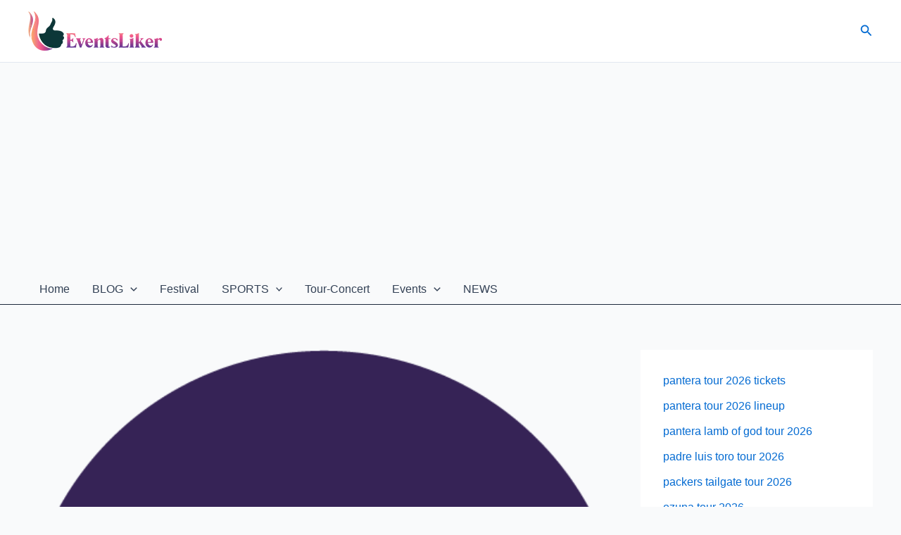

--- FILE ---
content_type: text/html; charset=UTF-8
request_url: https://eventsliker.com/experience-the-magic-of-tampa-bay-black-heritage-festival-2025/
body_size: 17225
content:
<!DOCTYPE html>
<html lang="en-US" prefix="og: https://ogp.me/ns#">
<head><script data-no-optimize="1">var litespeed_docref=sessionStorage.getItem("litespeed_docref");litespeed_docref&&(Object.defineProperty(document,"referrer",{get:function(){return litespeed_docref}}),sessionStorage.removeItem("litespeed_docref"));</script>
<meta charset="UTF-8">
<meta name="viewport" content="width=device-width, initial-scale=1">
	<link rel="profile" href="https://gmpg.org/xfn/11"> 
	
<!-- Search Engine Optimization by Rank Math - https://rankmath.com/ -->
<title>Experience the Magic of Tampa Bay Black Heritage Festival 2025!</title>
<meta name="description" content="Welcome to an event that celebrates the vibrant culture and rich history of the Black community in Tampa Bay - the Tampa Bay Black Heritage Festival 2025."/>
<meta name="robots" content="follow, index, max-snippet:-1, max-video-preview:-1, max-image-preview:large"/>
<link rel="canonical" href="https://eventsliker.com/experience-the-magic-of-tampa-bay-black-heritage-festival-2025/" />
<meta property="og:locale" content="en_US" />
<meta property="og:type" content="article" />
<meta property="og:title" content="Experience the Magic of Tampa Bay Black Heritage Festival 2025!" />
<meta property="og:description" content="Welcome to an event that celebrates the vibrant culture and rich history of the Black community in Tampa Bay - the Tampa Bay Black Heritage Festival 2025." />
<meta property="og:url" content="https://eventsliker.com/experience-the-magic-of-tampa-bay-black-heritage-festival-2025/" />
<meta property="og:site_name" content="Events Liker" />
<meta property="article:publisher" content="https://www.facebook.com/eventsliker/" />
<meta property="article:author" content="https://www.facebook.com/samnayeemfiti" />
<meta property="article:section" content="Festival" />
<meta property="og:image" content="https://eventsliker.com/wp-content/uploads/2024/05/image-108.png" />
<meta property="og:image:secure_url" content="https://eventsliker.com/wp-content/uploads/2024/05/image-108.png" />
<meta property="og:image:width" content="563" />
<meta property="og:image:height" content="563" />
<meta property="og:image:alt" content="Experience the Magic of Tampa Bay Black Heritage Festival 2025!" />
<meta property="og:image:type" content="image/png" />
<meta name="twitter:card" content="summary_large_image" />
<meta name="twitter:title" content="Experience the Magic of Tampa Bay Black Heritage Festival 2025!" />
<meta name="twitter:description" content="Welcome to an event that celebrates the vibrant culture and rich history of the Black community in Tampa Bay - the Tampa Bay Black Heritage Festival 2025." />
<meta name="twitter:image" content="https://eventsliker.com/wp-content/uploads/2024/05/image-108.png" />
<meta name="twitter:label1" content="Written by" />
<meta name="twitter:data1" content="Zulkar Nayeem" />
<meta name="twitter:label2" content="Time to read" />
<meta name="twitter:data2" content="6 minutes" />
<script type="application/ld+json" class="rank-math-schema">{"@context":"https://schema.org","@graph":[{"@type":"BreadcrumbList","@id":"https://eventsliker.com/experience-the-magic-of-tampa-bay-black-heritage-festival-2025/#breadcrumb","itemListElement":[{"@type":"ListItem","position":"1","item":{"@id":"https://eventsliker.com","name":"Home"}},{"@type":"ListItem","position":"2","item":{"@id":"https://eventsliker.com/experience-the-magic-of-tampa-bay-black-heritage-festival-2025/","name":"Experience the Magic of Tampa Bay Black Heritage Festival 2025!"}}]}]}</script>
<!-- /Rank Math WordPress SEO plugin -->

<link rel='dns-prefetch' href='//www.googletagmanager.com' />
<link rel='dns-prefetch' href='//pagead2.googlesyndication.com' />
<link rel="alternate" type="application/rss+xml" title="EventsLiker &raquo; Feed" href="https://eventsliker.com/feed/" />
<link rel="alternate" title="oEmbed (JSON)" type="application/json+oembed" href="https://eventsliker.com/wp-json/oembed/1.0/embed?url=https%3A%2F%2Feventsliker.com%2Fexperience-the-magic-of-tampa-bay-black-heritage-festival-2025%2F" />
<link rel="alternate" title="oEmbed (XML)" type="text/xml+oembed" href="https://eventsliker.com/wp-json/oembed/1.0/embed?url=https%3A%2F%2Feventsliker.com%2Fexperience-the-magic-of-tampa-bay-black-heritage-festival-2025%2F&#038;format=xml" />

<link data-optimized="2" rel="stylesheet" href="https://eventsliker.com/wp-content/litespeed/css/303eec84e9b41a51cdc4a56031677535.css?ver=e1a80" />











<!-- Google tag (gtag.js) snippet added by Site Kit -->
<!-- Google Analytics snippet added by Site Kit -->
<script type="litespeed/javascript" data-src="https://www.googletagmanager.com/gtag/js?id=G-C1FMEEQFK7" id="google_gtagjs-js"></script>
<script id="google_gtagjs-js-after" type="litespeed/javascript">window.dataLayer=window.dataLayer||[];function gtag(){dataLayer.push(arguments)}
gtag("set","linker",{"domains":["eventsliker.com"]});gtag("js",new Date());gtag("set","developer_id.dZTNiMT",!0);gtag("config","G-C1FMEEQFK7")</script>
<link rel="https://api.w.org/" href="https://eventsliker.com/wp-json/" /><link rel="alternate" title="JSON" type="application/json" href="https://eventsliker.com/wp-json/wp/v2/posts/95063" /><link rel="EditURI" type="application/rsd+xml" title="RSD" href="https://eventsliker.com/xmlrpc.php?rsd" />
<meta name="generator" content="WordPress 6.9" />
<link rel='shortlink' href='https://eventsliker.com/?p=95063' />
<meta name="generator" content="Site Kit by Google 1.168.0" /><!-- Histats.com  START  (aync)-->

<noscript><a href="/" target="_blank"><img  src="//sstatic1.histats.com/0.gif?4527633&101" alt="site traffic analytics" border="0"></a></noscript>
<!-- Histats.com  END  -->

<meta name="bm-site-verification" content="0897c763d331fdc8f77892b1d6f2a440c92a4ee5">
<meta name="msvalidate.01" content="ABC32691AD5A7BD7BB2415DBC070E3A1" />
<!-- Google AdSense meta tags added by Site Kit -->
<meta name="google-adsense-platform-account" content="ca-host-pub-2644536267352236">
<meta name="google-adsense-platform-domain" content="sitekit.withgoogle.com">
<!-- End Google AdSense meta tags added by Site Kit -->

<!-- Google AdSense snippet added by Site Kit -->
<script async src="https://pagead2.googlesyndication.com/pagead/js/adsbygoogle.js?client=ca-pub-3100487601979637&amp;host=ca-host-pub-2644536267352236" crossorigin="anonymous"></script>

<!-- End Google AdSense snippet added by Site Kit -->
<link rel="icon" href="https://eventsliker.com/wp-content/uploads/2023/05/cropped-event2-32x32.png" sizes="32x32" />
<link rel="icon" href="https://eventsliker.com/wp-content/uploads/2023/05/cropped-event2-192x192.png" sizes="192x192" />
<link rel="apple-touch-icon" href="https://eventsliker.com/wp-content/uploads/2023/05/cropped-event2-180x180.png" />
<meta name="msapplication-TileImage" content="https://eventsliker.com/wp-content/uploads/2023/05/cropped-event2-270x270.png" />
</head>

<body data-rsssl=1 itemtype='https://schema.org/Blog' itemscope='itemscope' class="wp-singular post-template-default single single-post postid-95063 single-format-standard wp-custom-logo wp-embed-responsive wp-theme-astra ast-desktop ast-separate-container ast-two-container ast-right-sidebar astra-4.11.18 ast-blog-single-style-1 ast-single-post ast-inherit-site-logo-transparent ast-hfb-header ast-normal-title-enabled">

<a
	class="skip-link screen-reader-text"
	href="#content">
		Skip to content</a>

<div
class="hfeed site" id="page">
			<header
		class="site-header header-main-layout-1 ast-primary-menu-enabled ast-hide-custom-menu-mobile ast-builder-menu-toggle-icon ast-mobile-header-inline" id="masthead" itemtype="https://schema.org/WPHeader" itemscope="itemscope" itemid="#masthead"		>
			<div id="ast-desktop-header" data-toggle-type="dropdown">
		<div class="ast-main-header-wrap main-header-bar-wrap ">
		<div class="ast-primary-header-bar ast-primary-header main-header-bar site-header-focus-item" data-section="section-primary-header-builder">
						<div class="site-primary-header-wrap ast-builder-grid-row-container site-header-focus-item ast-container" data-section="section-primary-header-builder">
				<div class="ast-builder-grid-row ast-builder-grid-row-has-sides ast-builder-grid-row-no-center">
											<div class="site-header-primary-section-left site-header-section ast-flex site-header-section-left">
									<div class="ast-builder-layout-element ast-flex site-header-focus-item" data-section="title_tagline">
							<div
				class="site-branding ast-site-identity" itemtype="https://schema.org/Organization" itemscope="itemscope"				>
					<span class="site-logo-img"><a href="https://eventsliker.com/" class="custom-logo-link" rel="home"><img data-lazyloaded="1" src="[data-uri]" width="190" height="56" data-src="https://eventsliker.com/wp-content/uploads/2023/10/eveccnt1.png.webp" class="custom-logo" alt="EventsLiker" decoding="async" /><noscript><img width="190" height="56" src="https://eventsliker.com/wp-content/uploads/2023/10/eveccnt1.png.webp" class="custom-logo" alt="EventsLiker" decoding="async" /></noscript></a></span>				</div>
			<!-- .site-branding -->
					</div>
								</div>
																								<div class="site-header-primary-section-right site-header-section ast-flex ast-grid-right-section">
										<div class="ast-builder-layout-element ast-flex site-header-focus-item ast-header-search" data-section="section-header-search">
					<div class="ast-search-menu-icon slide-search" >
		<form role="search" method="get" class="search-form" action="https://eventsliker.com/">
	<label for="search-field">
		<span class="screen-reader-text">Search for:</span>
		<input type="search" id="search-field" class="search-field"   placeholder="Search..." value="" name="s" tabindex="-1">
					<button class="search-submit ast-search-submit" aria-label="Search Submit">
				<span hidden>Search</span>
				<i><span class="ast-icon icon-search"><svg xmlns="http://www.w3.org/2000/svg" xmlns:xlink="http://www.w3.org/1999/xlink" version="1.1" x="0px" y="0px" viewBox="-893 477 142 142" enable-background="new -888 480 142 142" xml:space="preserve">
						  <path d="M-787.4,568.7h-6.3l-2.4-2.4c7.9-8.7,12.6-20.5,12.6-33.1c0-28.4-22.9-51.3-51.3-51.3  c-28.4,0-51.3,22.9-51.3,51.3c0,28.4,22.9,51.3,51.3,51.3c12.6,0,24.4-4.7,33.1-12.6l2.4,2.4v6.3l39.4,39.4l11.8-11.8L-787.4,568.7  L-787.4,568.7z M-834.7,568.7c-19.7,0-35.5-15.8-35.5-35.5c0-19.7,15.8-35.5,35.5-35.5c19.7,0,35.5,15.8,35.5,35.5  C-799.3,553-815,568.7-834.7,568.7L-834.7,568.7z" />
						  </svg></span></i>
			</button>
			</label>
	</form>
			<div class="ast-search-icon">
				<a class="slide-search astra-search-icon" role="button" tabindex="0" aria-label="Search button" href="#">
					<span class="screen-reader-text">Search</span>
					<span class="ast-icon icon-search"><svg xmlns="http://www.w3.org/2000/svg" xmlns:xlink="http://www.w3.org/1999/xlink" version="1.1" x="0px" y="0px" viewBox="-893 477 142 142" enable-background="new -888 480 142 142" xml:space="preserve">
						  <path d="M-787.4,568.7h-6.3l-2.4-2.4c7.9-8.7,12.6-20.5,12.6-33.1c0-28.4-22.9-51.3-51.3-51.3  c-28.4,0-51.3,22.9-51.3,51.3c0,28.4,22.9,51.3,51.3,51.3c12.6,0,24.4-4.7,33.1-12.6l2.4,2.4v6.3l39.4,39.4l11.8-11.8L-787.4,568.7  L-787.4,568.7z M-834.7,568.7c-19.7,0-35.5-15.8-35.5-35.5c0-19.7,15.8-35.5,35.5-35.5c19.7,0,35.5,15.8,35.5,35.5  C-799.3,553-815,568.7-834.7,568.7L-834.7,568.7z" />
						  </svg></span>				</a>
			</div>
		</div>
				</div>
									</div>
												</div>
					</div>
								</div>
			</div>
		<div class="ast-below-header-wrap  ">
		<div class="ast-below-header-bar ast-below-header  site-header-focus-item" data-section="section-below-header-builder">
						<div class="site-below-header-wrap ast-builder-grid-row-container site-header-focus-item ast-container" data-section="section-below-header-builder">
				<div class="ast-builder-grid-row ast-builder-grid-row-has-sides ast-builder-grid-row-no-center">
											<div class="site-header-below-section-left site-header-section ast-flex site-header-section-left">
									<div class="ast-builder-menu-2 ast-builder-menu ast-flex ast-builder-menu-2-focus-item ast-builder-layout-element site-header-focus-item" data-section="section-hb-menu-2">
			<div class="ast-main-header-bar-alignment"><div class="main-header-bar-navigation"><nav class="site-navigation ast-flex-grow-1 navigation-accessibility site-header-focus-item" id="secondary_menu-site-navigation-desktop" aria-label="Secondary Site Navigation" itemtype="https://schema.org/SiteNavigationElement" itemscope="itemscope"><div class="main-navigation ast-inline-flex"><ul id="ast-hf-menu-2" class="main-header-menu ast-menu-shadow ast-nav-menu ast-flex  submenu-with-border stack-on-mobile"><li id="menu-item-3316" class="menu-item menu-item-type-custom menu-item-object-custom menu-item-home menu-item-3316"><a href="https://eventsliker.com" class="menu-link">Home</a></li>
<li id="menu-item-3599" class="menu-item menu-item-type-taxonomy menu-item-object-category menu-item-has-children menu-item-3599"><a aria-expanded="false" href="https://eventsliker.com/category/blog/" class="menu-link">BLOG<span role="application" class="dropdown-menu-toggle ast-header-navigation-arrow" tabindex="0" aria-expanded="false" aria-label="Menu Toggle" aria-haspopup="true"><span class="ast-icon icon-arrow"><svg class="ast-arrow-svg" xmlns="http://www.w3.org/2000/svg" xmlns:xlink="http://www.w3.org/1999/xlink" version="1.1" x="0px" y="0px" width="26px" height="16.043px" viewBox="57 35.171 26 16.043" enable-background="new 57 35.171 26 16.043" xml:space="preserve">
                <path d="M57.5,38.193l12.5,12.5l12.5-12.5l-2.5-2.5l-10,10l-10-10L57.5,38.193z" />
                </svg></span></span></a><button class="ast-menu-toggle" aria-expanded="false" aria-label="Toggle Menu"><span class="ast-icon icon-arrow"><svg class="ast-arrow-svg" xmlns="http://www.w3.org/2000/svg" xmlns:xlink="http://www.w3.org/1999/xlink" version="1.1" x="0px" y="0px" width="26px" height="16.043px" viewBox="57 35.171 26 16.043" enable-background="new 57 35.171 26 16.043" xml:space="preserve">
                <path d="M57.5,38.193l12.5,12.5l12.5-12.5l-2.5-2.5l-10,10l-10-10L57.5,38.193z" />
                </svg></span></button>
<ul class="sub-menu">
	<li id="menu-item-42955" class="menu-item menu-item-type-taxonomy menu-item-object-category menu-item-42955"><a href="https://eventsliker.com/category/outfits/" class="menu-link"><span class="ast-icon icon-arrow"><svg class="ast-arrow-svg" xmlns="http://www.w3.org/2000/svg" xmlns:xlink="http://www.w3.org/1999/xlink" version="1.1" x="0px" y="0px" width="26px" height="16.043px" viewBox="57 35.171 26 16.043" enable-background="new 57 35.171 26 16.043" xml:space="preserve">
                <path d="M57.5,38.193l12.5,12.5l12.5-12.5l-2.5-2.5l-10,10l-10-10L57.5,38.193z" />
                </svg></span>OUTFITS</a></li>
</ul>
</li>
<li id="menu-item-3307" class="menu-item menu-item-type-taxonomy menu-item-object-category current-post-ancestor current-menu-parent current-post-parent menu-item-3307"><a href="https://eventsliker.com/category/festival/" class="menu-link">Festival</a></li>
<li id="menu-item-3308" class="menu-item menu-item-type-taxonomy menu-item-object-category menu-item-has-children menu-item-3308"><a aria-expanded="false" href="https://eventsliker.com/category/sports/" class="menu-link">SPORTS<span role="application" class="dropdown-menu-toggle ast-header-navigation-arrow" tabindex="0" aria-expanded="false" aria-label="Menu Toggle" aria-haspopup="true"><span class="ast-icon icon-arrow"><svg class="ast-arrow-svg" xmlns="http://www.w3.org/2000/svg" xmlns:xlink="http://www.w3.org/1999/xlink" version="1.1" x="0px" y="0px" width="26px" height="16.043px" viewBox="57 35.171 26 16.043" enable-background="new 57 35.171 26 16.043" xml:space="preserve">
                <path d="M57.5,38.193l12.5,12.5l12.5-12.5l-2.5-2.5l-10,10l-10-10L57.5,38.193z" />
                </svg></span></span></a><button class="ast-menu-toggle" aria-expanded="false" aria-label="Toggle Menu"><span class="ast-icon icon-arrow"><svg class="ast-arrow-svg" xmlns="http://www.w3.org/2000/svg" xmlns:xlink="http://www.w3.org/1999/xlink" version="1.1" x="0px" y="0px" width="26px" height="16.043px" viewBox="57 35.171 26 16.043" enable-background="new 57 35.171 26 16.043" xml:space="preserve">
                <path d="M57.5,38.193l12.5,12.5l12.5-12.5l-2.5-2.5l-10,10l-10-10L57.5,38.193z" />
                </svg></span></button>
<ul class="sub-menu">
	<li id="menu-item-53122" class="menu-item menu-item-type-taxonomy menu-item-object-category menu-item-53122"><a href="https://eventsliker.com/category/high-school-football/" class="menu-link"><span class="ast-icon icon-arrow"><svg class="ast-arrow-svg" xmlns="http://www.w3.org/2000/svg" xmlns:xlink="http://www.w3.org/1999/xlink" version="1.1" x="0px" y="0px" width="26px" height="16.043px" viewBox="57 35.171 26 16.043" enable-background="new 57 35.171 26 16.043" xml:space="preserve">
                <path d="M57.5,38.193l12.5,12.5l12.5-12.5l-2.5-2.5l-10,10l-10-10L57.5,38.193z" />
                </svg></span>High School Football</a></li>
	<li id="menu-item-4369" class="menu-item menu-item-type-taxonomy menu-item-object-category menu-item-4369"><a href="https://eventsliker.com/category/boxing/" class="menu-link"><span class="ast-icon icon-arrow"><svg class="ast-arrow-svg" xmlns="http://www.w3.org/2000/svg" xmlns:xlink="http://www.w3.org/1999/xlink" version="1.1" x="0px" y="0px" width="26px" height="16.043px" viewBox="57 35.171 26 16.043" enable-background="new 57 35.171 26 16.043" xml:space="preserve">
                <path d="M57.5,38.193l12.5,12.5l12.5-12.5l-2.5-2.5l-10,10l-10-10L57.5,38.193z" />
                </svg></span>BOXING</a></li>
	<li id="menu-item-101218" class="menu-item menu-item-type-taxonomy menu-item-object-category menu-item-101218"><a href="https://eventsliker.com/category/football/" class="menu-link"><span class="ast-icon icon-arrow"><svg class="ast-arrow-svg" xmlns="http://www.w3.org/2000/svg" xmlns:xlink="http://www.w3.org/1999/xlink" version="1.1" x="0px" y="0px" width="26px" height="16.043px" viewBox="57 35.171 26 16.043" enable-background="new 57 35.171 26 16.043" xml:space="preserve">
                <path d="M57.5,38.193l12.5,12.5l12.5-12.5l-2.5-2.5l-10,10l-10-10L57.5,38.193z" />
                </svg></span>Football</a></li>
</ul>
</li>
<li id="menu-item-3479" class="menu-item menu-item-type-taxonomy menu-item-object-category menu-item-3479"><a href="https://eventsliker.com/category/tour-concert/" class="menu-link">Tour-Concert</a></li>
<li id="menu-item-3309" class="menu-item menu-item-type-taxonomy menu-item-object-category menu-item-has-children menu-item-3309"><a aria-expanded="false" href="https://eventsliker.com/category/event/" class="menu-link">Events<span role="application" class="dropdown-menu-toggle ast-header-navigation-arrow" tabindex="0" aria-expanded="false" aria-label="Menu Toggle" aria-haspopup="true"><span class="ast-icon icon-arrow"><svg class="ast-arrow-svg" xmlns="http://www.w3.org/2000/svg" xmlns:xlink="http://www.w3.org/1999/xlink" version="1.1" x="0px" y="0px" width="26px" height="16.043px" viewBox="57 35.171 26 16.043" enable-background="new 57 35.171 26 16.043" xml:space="preserve">
                <path d="M57.5,38.193l12.5,12.5l12.5-12.5l-2.5-2.5l-10,10l-10-10L57.5,38.193z" />
                </svg></span></span></a><button class="ast-menu-toggle" aria-expanded="false" aria-label="Toggle Menu"><span class="ast-icon icon-arrow"><svg class="ast-arrow-svg" xmlns="http://www.w3.org/2000/svg" xmlns:xlink="http://www.w3.org/1999/xlink" version="1.1" x="0px" y="0px" width="26px" height="16.043px" viewBox="57 35.171 26 16.043" enable-background="new 57 35.171 26 16.043" xml:space="preserve">
                <path d="M57.5,38.193l12.5,12.5l12.5-12.5l-2.5-2.5l-10,10l-10-10L57.5,38.193z" />
                </svg></span></button>
<ul class="sub-menu">
	<li id="menu-item-3356" class="menu-item menu-item-type-taxonomy menu-item-object-category menu-item-3356"><a href="https://eventsliker.com/category/awards/" class="menu-link"><span class="ast-icon icon-arrow"><svg class="ast-arrow-svg" xmlns="http://www.w3.org/2000/svg" xmlns:xlink="http://www.w3.org/1999/xlink" version="1.1" x="0px" y="0px" width="26px" height="16.043px" viewBox="57 35.171 26 16.043" enable-background="new 57 35.171 26 16.043" xml:space="preserve">
                <path d="M57.5,38.193l12.5,12.5l12.5-12.5l-2.5-2.5l-10,10l-10-10L57.5,38.193z" />
                </svg></span>Awards</a></li>
	<li id="menu-item-43196" class="menu-item menu-item-type-taxonomy menu-item-object-category menu-item-43196"><a href="https://eventsliker.com/category/air-show/" class="menu-link"><span class="ast-icon icon-arrow"><svg class="ast-arrow-svg" xmlns="http://www.w3.org/2000/svg" xmlns:xlink="http://www.w3.org/1999/xlink" version="1.1" x="0px" y="0px" width="26px" height="16.043px" viewBox="57 35.171 26 16.043" enable-background="new 57 35.171 26 16.043" xml:space="preserve">
                <path d="M57.5,38.193l12.5,12.5l12.5-12.5l-2.5-2.5l-10,10l-10-10L57.5,38.193z" />
                </svg></span>Air Show</a></li>
</ul>
</li>
<li id="menu-item-51687" class="menu-item menu-item-type-taxonomy menu-item-object-category menu-item-51687"><a href="https://eventsliker.com/category/news/" class="menu-link">NEWS</a></li>
</ul></div></nav></div></div>		</div>
								</div>
																								<div class="site-header-below-section-right site-header-section ast-flex ast-grid-right-section">
															</div>
												</div>
					</div>
								</div>
			</div>
	</div> <!-- Main Header Bar Wrap -->
<div id="ast-mobile-header" class="ast-mobile-header-wrap " data-type="dropdown">
		<div class="ast-main-header-wrap main-header-bar-wrap" >
		<div class="ast-primary-header-bar ast-primary-header main-header-bar site-primary-header-wrap site-header-focus-item ast-builder-grid-row-layout-default ast-builder-grid-row-tablet-layout-default ast-builder-grid-row-mobile-layout-default" data-section="section-primary-header-builder">
									<div class="ast-builder-grid-row ast-builder-grid-row-has-sides ast-builder-grid-row-no-center">
													<div class="site-header-primary-section-left site-header-section ast-flex site-header-section-left">
										<div class="ast-builder-layout-element ast-flex site-header-focus-item" data-section="title_tagline">
							<div
				class="site-branding ast-site-identity" itemtype="https://schema.org/Organization" itemscope="itemscope"				>
					<span class="site-logo-img"><a href="https://eventsliker.com/" class="custom-logo-link" rel="home"><img data-lazyloaded="1" src="[data-uri]" width="190" height="56" data-src="https://eventsliker.com/wp-content/uploads/2023/10/eveccnt1.png.webp" class="custom-logo" alt="EventsLiker" decoding="async" /><noscript><img width="190" height="56" src="https://eventsliker.com/wp-content/uploads/2023/10/eveccnt1.png.webp" class="custom-logo" alt="EventsLiker" decoding="async" /></noscript></a></span>				</div>
			<!-- .site-branding -->
					</div>
									</div>
																									<div class="site-header-primary-section-right site-header-section ast-flex ast-grid-right-section">
										<div class="ast-builder-layout-element ast-flex site-header-focus-item" data-section="section-header-mobile-trigger">
						<div class="ast-button-wrap">
				<button type="button" class="menu-toggle main-header-menu-toggle ast-mobile-menu-trigger-minimal"   aria-expanded="false" aria-label="Main menu toggle">
					<span class="mobile-menu-toggle-icon">
						<span aria-hidden="true" class="ahfb-svg-iconset ast-inline-flex svg-baseline"><svg class='ast-mobile-svg ast-menu-svg' fill='currentColor' version='1.1' xmlns='http://www.w3.org/2000/svg' width='24' height='24' viewBox='0 0 24 24'><path d='M3 13h18c0.552 0 1-0.448 1-1s-0.448-1-1-1h-18c-0.552 0-1 0.448-1 1s0.448 1 1 1zM3 7h18c0.552 0 1-0.448 1-1s-0.448-1-1-1h-18c-0.552 0-1 0.448-1 1s0.448 1 1 1zM3 19h18c0.552 0 1-0.448 1-1s-0.448-1-1-1h-18c-0.552 0-1 0.448-1 1s0.448 1 1 1z'></path></svg></span><span aria-hidden="true" class="ahfb-svg-iconset ast-inline-flex svg-baseline"><svg class='ast-mobile-svg ast-close-svg' fill='currentColor' version='1.1' xmlns='http://www.w3.org/2000/svg' width='24' height='24' viewBox='0 0 24 24'><path d='M5.293 6.707l5.293 5.293-5.293 5.293c-0.391 0.391-0.391 1.024 0 1.414s1.024 0.391 1.414 0l5.293-5.293 5.293 5.293c0.391 0.391 1.024 0.391 1.414 0s0.391-1.024 0-1.414l-5.293-5.293 5.293-5.293c0.391-0.391 0.391-1.024 0-1.414s-1.024-0.391-1.414 0l-5.293 5.293-5.293-5.293c-0.391-0.391-1.024-0.391-1.414 0s-0.391 1.024 0 1.414z'></path></svg></span>					</span>
									</button>
			</div>
					</div>
									</div>
											</div>
						</div>
	</div>
				<div class="ast-mobile-header-content content-align-flex-start ">
						<div class="ast-builder-menu-mobile ast-builder-menu ast-builder-menu-mobile-focus-item ast-builder-layout-element site-header-focus-item" data-section="section-header-mobile-menu">
			<div class="ast-main-header-bar-alignment"><div class="main-header-bar-navigation"><nav class="site-navigation ast-flex-grow-1 navigation-accessibility site-header-focus-item" id="ast-mobile-site-navigation" aria-label="Site Navigation: ZZ Menu" itemtype="https://schema.org/SiteNavigationElement" itemscope="itemscope"><div class="main-navigation"><ul id="ast-hf-mobile-menu" class="main-header-menu ast-nav-menu ast-flex  submenu-with-border astra-menu-animation-fade  stack-on-mobile"><li class="menu-item menu-item-type-custom menu-item-object-custom menu-item-home menu-item-3316"><a href="https://eventsliker.com" class="menu-link">Home</a></li>
<li class="menu-item menu-item-type-taxonomy menu-item-object-category menu-item-has-children menu-item-3599"><a aria-expanded="false" href="https://eventsliker.com/category/blog/" class="menu-link">BLOG<span role="application" class="dropdown-menu-toggle ast-header-navigation-arrow" tabindex="0" aria-expanded="false" aria-label="Menu Toggle" aria-haspopup="true"><span class="ast-icon icon-arrow"><svg class="ast-arrow-svg" xmlns="http://www.w3.org/2000/svg" xmlns:xlink="http://www.w3.org/1999/xlink" version="1.1" x="0px" y="0px" width="26px" height="16.043px" viewBox="57 35.171 26 16.043" enable-background="new 57 35.171 26 16.043" xml:space="preserve">
                <path d="M57.5,38.193l12.5,12.5l12.5-12.5l-2.5-2.5l-10,10l-10-10L57.5,38.193z" />
                </svg></span></span></a><button class="ast-menu-toggle" aria-expanded="false" aria-label="Toggle Menu"><span class="ast-icon icon-arrow"><svg class="ast-arrow-svg" xmlns="http://www.w3.org/2000/svg" xmlns:xlink="http://www.w3.org/1999/xlink" version="1.1" x="0px" y="0px" width="26px" height="16.043px" viewBox="57 35.171 26 16.043" enable-background="new 57 35.171 26 16.043" xml:space="preserve">
                <path d="M57.5,38.193l12.5,12.5l12.5-12.5l-2.5-2.5l-10,10l-10-10L57.5,38.193z" />
                </svg></span></button>
<ul class="sub-menu">
	<li class="menu-item menu-item-type-taxonomy menu-item-object-category menu-item-42955"><a href="https://eventsliker.com/category/outfits/" class="menu-link"><span class="ast-icon icon-arrow"><svg class="ast-arrow-svg" xmlns="http://www.w3.org/2000/svg" xmlns:xlink="http://www.w3.org/1999/xlink" version="1.1" x="0px" y="0px" width="26px" height="16.043px" viewBox="57 35.171 26 16.043" enable-background="new 57 35.171 26 16.043" xml:space="preserve">
                <path d="M57.5,38.193l12.5,12.5l12.5-12.5l-2.5-2.5l-10,10l-10-10L57.5,38.193z" />
                </svg></span>OUTFITS</a></li>
</ul>
</li>
<li class="menu-item menu-item-type-taxonomy menu-item-object-category current-post-ancestor current-menu-parent current-post-parent menu-item-3307"><a href="https://eventsliker.com/category/festival/" class="menu-link">Festival</a></li>
<li class="menu-item menu-item-type-taxonomy menu-item-object-category menu-item-has-children menu-item-3308"><a aria-expanded="false" href="https://eventsliker.com/category/sports/" class="menu-link">SPORTS<span role="application" class="dropdown-menu-toggle ast-header-navigation-arrow" tabindex="0" aria-expanded="false" aria-label="Menu Toggle" aria-haspopup="true"><span class="ast-icon icon-arrow"><svg class="ast-arrow-svg" xmlns="http://www.w3.org/2000/svg" xmlns:xlink="http://www.w3.org/1999/xlink" version="1.1" x="0px" y="0px" width="26px" height="16.043px" viewBox="57 35.171 26 16.043" enable-background="new 57 35.171 26 16.043" xml:space="preserve">
                <path d="M57.5,38.193l12.5,12.5l12.5-12.5l-2.5-2.5l-10,10l-10-10L57.5,38.193z" />
                </svg></span></span></a><button class="ast-menu-toggle" aria-expanded="false" aria-label="Toggle Menu"><span class="ast-icon icon-arrow"><svg class="ast-arrow-svg" xmlns="http://www.w3.org/2000/svg" xmlns:xlink="http://www.w3.org/1999/xlink" version="1.1" x="0px" y="0px" width="26px" height="16.043px" viewBox="57 35.171 26 16.043" enable-background="new 57 35.171 26 16.043" xml:space="preserve">
                <path d="M57.5,38.193l12.5,12.5l12.5-12.5l-2.5-2.5l-10,10l-10-10L57.5,38.193z" />
                </svg></span></button>
<ul class="sub-menu">
	<li class="menu-item menu-item-type-taxonomy menu-item-object-category menu-item-53122"><a href="https://eventsliker.com/category/high-school-football/" class="menu-link"><span class="ast-icon icon-arrow"><svg class="ast-arrow-svg" xmlns="http://www.w3.org/2000/svg" xmlns:xlink="http://www.w3.org/1999/xlink" version="1.1" x="0px" y="0px" width="26px" height="16.043px" viewBox="57 35.171 26 16.043" enable-background="new 57 35.171 26 16.043" xml:space="preserve">
                <path d="M57.5,38.193l12.5,12.5l12.5-12.5l-2.5-2.5l-10,10l-10-10L57.5,38.193z" />
                </svg></span>High School Football</a></li>
	<li class="menu-item menu-item-type-taxonomy menu-item-object-category menu-item-4369"><a href="https://eventsliker.com/category/boxing/" class="menu-link"><span class="ast-icon icon-arrow"><svg class="ast-arrow-svg" xmlns="http://www.w3.org/2000/svg" xmlns:xlink="http://www.w3.org/1999/xlink" version="1.1" x="0px" y="0px" width="26px" height="16.043px" viewBox="57 35.171 26 16.043" enable-background="new 57 35.171 26 16.043" xml:space="preserve">
                <path d="M57.5,38.193l12.5,12.5l12.5-12.5l-2.5-2.5l-10,10l-10-10L57.5,38.193z" />
                </svg></span>BOXING</a></li>
	<li class="menu-item menu-item-type-taxonomy menu-item-object-category menu-item-101218"><a href="https://eventsliker.com/category/football/" class="menu-link"><span class="ast-icon icon-arrow"><svg class="ast-arrow-svg" xmlns="http://www.w3.org/2000/svg" xmlns:xlink="http://www.w3.org/1999/xlink" version="1.1" x="0px" y="0px" width="26px" height="16.043px" viewBox="57 35.171 26 16.043" enable-background="new 57 35.171 26 16.043" xml:space="preserve">
                <path d="M57.5,38.193l12.5,12.5l12.5-12.5l-2.5-2.5l-10,10l-10-10L57.5,38.193z" />
                </svg></span>Football</a></li>
</ul>
</li>
<li class="menu-item menu-item-type-taxonomy menu-item-object-category menu-item-3479"><a href="https://eventsliker.com/category/tour-concert/" class="menu-link">Tour-Concert</a></li>
<li class="menu-item menu-item-type-taxonomy menu-item-object-category menu-item-has-children menu-item-3309"><a aria-expanded="false" href="https://eventsliker.com/category/event/" class="menu-link">Events<span role="application" class="dropdown-menu-toggle ast-header-navigation-arrow" tabindex="0" aria-expanded="false" aria-label="Menu Toggle" aria-haspopup="true"><span class="ast-icon icon-arrow"><svg class="ast-arrow-svg" xmlns="http://www.w3.org/2000/svg" xmlns:xlink="http://www.w3.org/1999/xlink" version="1.1" x="0px" y="0px" width="26px" height="16.043px" viewBox="57 35.171 26 16.043" enable-background="new 57 35.171 26 16.043" xml:space="preserve">
                <path d="M57.5,38.193l12.5,12.5l12.5-12.5l-2.5-2.5l-10,10l-10-10L57.5,38.193z" />
                </svg></span></span></a><button class="ast-menu-toggle" aria-expanded="false" aria-label="Toggle Menu"><span class="ast-icon icon-arrow"><svg class="ast-arrow-svg" xmlns="http://www.w3.org/2000/svg" xmlns:xlink="http://www.w3.org/1999/xlink" version="1.1" x="0px" y="0px" width="26px" height="16.043px" viewBox="57 35.171 26 16.043" enable-background="new 57 35.171 26 16.043" xml:space="preserve">
                <path d="M57.5,38.193l12.5,12.5l12.5-12.5l-2.5-2.5l-10,10l-10-10L57.5,38.193z" />
                </svg></span></button>
<ul class="sub-menu">
	<li class="menu-item menu-item-type-taxonomy menu-item-object-category menu-item-3356"><a href="https://eventsliker.com/category/awards/" class="menu-link"><span class="ast-icon icon-arrow"><svg class="ast-arrow-svg" xmlns="http://www.w3.org/2000/svg" xmlns:xlink="http://www.w3.org/1999/xlink" version="1.1" x="0px" y="0px" width="26px" height="16.043px" viewBox="57 35.171 26 16.043" enable-background="new 57 35.171 26 16.043" xml:space="preserve">
                <path d="M57.5,38.193l12.5,12.5l12.5-12.5l-2.5-2.5l-10,10l-10-10L57.5,38.193z" />
                </svg></span>Awards</a></li>
	<li class="menu-item menu-item-type-taxonomy menu-item-object-category menu-item-43196"><a href="https://eventsliker.com/category/air-show/" class="menu-link"><span class="ast-icon icon-arrow"><svg class="ast-arrow-svg" xmlns="http://www.w3.org/2000/svg" xmlns:xlink="http://www.w3.org/1999/xlink" version="1.1" x="0px" y="0px" width="26px" height="16.043px" viewBox="57 35.171 26 16.043" enable-background="new 57 35.171 26 16.043" xml:space="preserve">
                <path d="M57.5,38.193l12.5,12.5l12.5-12.5l-2.5-2.5l-10,10l-10-10L57.5,38.193z" />
                </svg></span>Air Show</a></li>
</ul>
</li>
<li class="menu-item menu-item-type-taxonomy menu-item-object-category menu-item-51687"><a href="https://eventsliker.com/category/news/" class="menu-link">NEWS</a></li>
</ul></div></nav></div></div>		</div>
					</div>
			</div>
		</header><!-- #masthead -->
			<div id="content" class="site-content">
		<div class="ast-container">
		

	<div id="primary" class="content-area primary">

		
					<main id="main" class="site-main">
				
<div class="ast-single-post-featured-section post-thumb ast-article-image-container--wide"><img data-lazyloaded="1" src="[data-uri]" width="563" height="563" data-src="https://eventsliker.com/wp-content/uploads/2024/05/image-108.png" class="attachment-medium_large size-medium_large wp-post-image" alt="image 108"><noscript><img width="563" height="563" src="https://eventsliker.com/wp-content/uploads/2024/05/image-108.png" class="attachment-medium_large size-medium_large wp-post-image" alt="image 108"></noscript></div>
<article
class="post-95063 post type-post status-publish format-standard has-post-thumbnail hentry category-festival ast-article-single" id="post-95063" itemtype="https://schema.org/CreativeWork" itemscope="itemscope">

	
	
<div class="ast-post-format- single-layout-1">

	
	
		<header class="entry-header ">

			
			<h1 class="entry-title" itemprop="headline">Experience the Magic of Tampa Bay Black Heritage Festival 2025!</h1>
			
		</header><!-- .entry-header -->

	
	
	<div class="entry-content clear"
	itemprop="text"	>

		
		<section>
<div>
<p>Welcome to an event that celebrates the vibrant culture and rich history of the Black community in Tampa Bay &#8211; the Tampa Bay Black Heritage Festival 2025. This annual festival is a mesmerizing showcase of music, art, food, and traditions that highlight the contributions of Black Americans to the region. As we eagerly anticipate the 2025 edition, get ready to immerse yourself in a whirlwind of exciting performances, enlightening exhibitions, and community engagement. Join us as we come together to honor and commemorate the significant heritage and achievements of Black individuals in Tampa Bay. Prepare to be inspired, educated, and entertained at the Tampa Bay Black Heritage Festival 2025!</p>
</p></div>
</section>
<section>
<h2>Introduction to Tampa Bay Black Heritage Festival 2025</h2>
<div>
<p>The Tampa Bay Black Heritage Festival 2025 is a celebration of African American culture, art, music, and history, taking place in the vibrant city of Tampa Bay. This annual festival showcases the rich heritage and contributions of the Black community, offering a platform for unity, education, and entertainment for attendees of all ages.</p>
</p></div>
<div>
<h3>Highlights of the Festival</h3>
<p>Experience a diverse range of events including live music performances, art exhibitions, cultural workshops, and historical presentations. <b>Immerse yourself in the essence of the Black Heritage Festival through interactive displays and engaging activities for the whole family to enjoy.</b></p>
</p></div>
<div>
<h3>Community Involvement</h3>
<p>Join hands with local organizations, artists, and businesses as they come together to support and celebrate the Black community&#8217;s achievements and resilience. <i>Engage in meaningful conversations, workshops, and networking opportunities that promote unity and empowerment.</i></p>
</p></div>
<figure style='text-align:center;'><img data-lazyloaded="1" src="[data-uri]" style='width: 100%;max-width: 640px; max-height: 360px; display: block;margin: auto; object-fit: fill;' data-src='https://s3.amazonaws.com/geotix-production-uploads/uploads/2ede8af4-b7f8-4609-8b3e-0e6ab8cc2c4a.png' alt='Tampa Bay Black Heritage Festival 2025 event poster'><noscript><img style='width: 100%;max-width: 640px; max-height: 360px; display: block;margin: auto; object-fit: fill;' src='https://s3.amazonaws.com/geotix-production-uploads/uploads/2ede8af4-b7f8-4609-8b3e-0e6ab8cc2c4a.png' alt='Tampa Bay Black Heritage Festival 2025 event poster'></noscript><figcaption>Tampa Bay Black Heritage Festival 2025 event poster. Credit: www.chronicleonline.com</figcaption></figure>
</section>
<section>
<h2>History and Significance of the Festival</h2>
<p>The Tampa Bay Black Heritage Festival, established in 2001, celebrates the rich cultural heritage of the African American community in the Tampa Bay area. The festival aims to educate, empower, and entertain through a series of events that highlight the contributions and achievements of Black Americans.</p>
<div>
<h3>Evolution of the Festival</h3>
<p>The Tampa Bay Black Heritage Festival has evolved over the years to become one of the most anticipated cultural events in the region. From its humble beginnings, the festival has grown in scale and scope, offering a diverse range of activities and programs.</p>
<p>The year 2025 promises to be a milestone for the festival, with new attractions and initiatives planned to engage and inspire attendees.</p>
</p></div>
<div>
<h3>Community Impact</h3>
<p>The festival holds significant importance in fostering unity, pride, and inclusivity within the community. It provides a platform for local artists, musicians, and businesses to showcase their talents and products, contributing to the economic and cultural growth of the region.</p>
<p>The Tampa Bay Black Heritage Festival 2025 aims to continue its tradition of promoting diversity and understanding through art, music, food, and education.</p>
</p></div>
</section>
<section>
<h2>Events and Activities Scheduled for 2025</h2>
<div>
<p>Get ready to immerse yourself in a variety of exciting events and activities at the Tampa Bay Black Heritage Festival 2025. The festival is set to showcase the rich cultural heritage of the African American community in Tampa Bay.</p>
</p></div>
<div>
<h3>Cultural Performances</h3>
<p>Experience soul-stirring performances that celebrate the art, music, and dance traditions of the African American culture. From traditional drumming to contemporary dance showcases, the festival will offer a vibrant display of talent.</p>
<p>Witness <b>dynamic performances</b> by local artists paying tribute to their cultural roots.</p>
</p></div>
<div>
<h3>Educational Workshops</h3>
<p>Engage in enlightening workshops that delve into the history and achievements of African Americans. Learn about significant figures, milestones, and contributions that have shaped the community.</p>
<ul>
<li>Interactive sessions on <i>black history</i></li>
<li>Discussions on <strong>racial equality</strong></li>
<li>Workshops on <u>cultural diversity</u></li>
</ul></div>
<figure style='text-align:center;'><img data-lazyloaded="1" src="[data-uri]" style='width: 100%;max-width: 640px; max-height: 360px; display: block;margin: auto; object-fit: fill;' data-src='https://s42059.pcdn.co/wp-content/uploads/2024/02/SOBEWFF-Events-1.jpg' alt='Cultural Performances at Tampa Bay Festival 2025'><noscript><img style='width: 100%;max-width: 640px; max-height: 360px; display: block;margin: auto; object-fit: fill;' src='https://s42059.pcdn.co/wp-content/uploads/2024/02/SOBEWFF-Events-1.jpg' alt='Cultural Performances at Tampa Bay Festival 2025'></noscript><figcaption>Cultural Performances at Tampa Bay Festival 2025. Credit: lmgfl.com</figcaption></figure>
</section>
<section>
<h2>Highlighting Key Performers and Speakers</h2>
<div>
<p>Get ready to be captivated by the incredible lineup of performers and speakers at the Tampa Bay Black Heritage Festival 2025. From renowned musicians to inspiring thought leaders, this year&#8217;s festival promises a diverse range of talent and wisdom.</p>
</p></div>
<div>
<h3>Renowned Musicians</h3>
<p>Experience the soulful tunes of <b>Grammy-winning artists</b> that will take the stage during the festival. Get ready to groove to the rhythmic beats that celebrate the richness of African American musical traditions.</p>
</p></div>
<div>
<h3>Inspirational Speakers</h3>
<p>Listen to <i>visionary speakers</i> as they share their insights and stories of empowerment, resilience, and success. Gain valuable knowledge and inspiration that will leave a lasting impact on you.</p>
<ul>
<li>Engage in insightful panel discussions</li>
<li>Attend motivational workshops</li>
<li>Participate in interactive Q&amp;A sessions</li>
</ul></div>
<figure style='text-align:center;'><img data-lazyloaded="1" src="[data-uri]" style='width: 100%;max-width: 640px; max-height: 360px; display: block;margin: auto; object-fit: fill;' data-src='https://www.famu.edu/about-famu/news/img/RobinsonwithgroundSpringPreview2023.jpg' alt='Diverse speakers engaging with the audience at Tampa Bay Black Heritage Festival in 2025'><noscript><img style='width: 100%;max-width: 640px; max-height: 360px; display: block;margin: auto; object-fit: fill;' src='https://www.famu.edu/about-famu/news/img/RobinsonwithgroundSpringPreview2023.jpg' alt='Diverse speakers engaging with the audience at Tampa Bay Black Heritage Festival in 2025'></noscript><figcaption>Diverse speakers engaging with the audience at Tampa Bay Black Heritage Festival in 2025. Credit: www.famu.edu</figcaption></figure>
</section>
<section>
<h2>Food and Vendors at the Festival</h2>
<div>
<p>When attending the Tampa Bay Black Heritage Festival 2025, you can expect to be tantalized by a diverse array of food options and incredible vendors. The festival showcases a mix of traditional African American cuisine, modern fusion dishes, and local favorites. Visitors can indulge in mouth-watering dishes while exploring unique artisanal products and services offered by various vendors.</p>
</p></div>
<div>
<h3>Diverse Food Options</h3>
<p>Experience the rich flavors of Tampa Bay with traditional soul food classics such as fried chicken, collard greens, and cornbread. Additionally, you can explore innovative dishes that blend African American culinary traditions with contemporary twists, providing a unique culinary experience for all attendees.</p>
<p>Don&#8217;t miss the opportunity to taste the delicious offerings crafted by local food trucks and talented chefs specializing in African American cuisine. Savor the flavors and aromas that celebrate the cultural heritage of the community.</p>
</p></div>
<div>
<h3>Unique Vendors</h3>
<p>Discover a diverse range of vendors offering handmade crafts, artworks, jewelry, clothing, and more. Support local businesses and artisans by exploring the vendor booths filled with one-of-a-kind products that showcase creativity and cultural pride.</p>
<ul>
<li>Explore artwork depicting African American history and contemporary themes.</li>
<li>Shop for stylish clothing and accessories that reflect the vibrancy of the community.</li>
<li>Interact with vendors showcasing traditional crafts and heritage-inspired items.</li>
</ul></div>
</section>
<section>
<h2>Community Involvement and Engagement</h2>
<p>Community involvement and engagement play a crucial role in the success of the Tampa Bay Black Heritage Festival 2025. By actively participating and engaging with the local community, the festival can create a more inclusive and vibrant experience for all attendees.</p>
<div>
<h3>Volunteer Opportunities</h3>
<p>One way to promote community involvement is by offering <strong>volunteer opportunities</strong> throughout the festival. Volunteers can assist in various aspects of the event, such as <i>event setup, guest assistance, and information booths</i>.</p>
</p></div>
<div>
<h3>Collaboration with Local Businesses</h3>
<p>To enhance community engagement, the festival can collaborate with <strong>local businesses</strong> to showcase their products and services. This partnership not only promotes local entrepreneurship but also fosters a sense of <em>community pride and support</em>.</p>
<ul>
<li>Feature local vendors selling <b>unique products</b></li>
<li>Partner with local restaurants to offer <b>cultural cuisine</b></li>
<li>Include performances by <b>local artists</b></li>
</ul></div>
</section>
<section>
<h2>Frequently Asked Questions</h2>
<ul style='    list-style: none;'>
<li>
<ul>
<li><strong>What is the Tampa Bay Black Heritage Festival?</strong></li>
<li style='    list-style: none;'>The Tampa Bay Black Heritage Festival is an annual event that celebrates the rich cultural heritage of the African American community in the Tampa Bay area.</li>
</ul>
</li>
<li>
<ul>
<li><strong>When will the Tampa Bay Black Heritage Festival 2025 take place?</strong></li>
<li style='    list-style: none;'>The Tampa Bay Black Heritage Festival 2025 is scheduled to take place from January 16th to January 26th, 2025.</li>
</ul>
</li>
<li>
<ul>
<li><strong>What can visitors expect at the Tampa Bay Black Heritage Festival?</strong></li>
<li style='    list-style: none;'>Visitors can expect a variety of events including live music performances, art exhibitions, cultural workshops, food vendors, and much more celebrating the African American culture.</li>
</ul>
</li>
<li>
<ul>
<li><strong>Is the Tampa Bay Black Heritage Festival open to everyone?</strong></li>
<li style='    list-style: none;'>Yes, the Tampa Bay Black Heritage Festival is open to everyone regardless of background. It aims to promote diversity and unity within the community.</li>
</ul>
</li>
<li>
<ul>
<li><strong>How can I participate in the Tampa Bay Black Heritage Festival 2025?</strong></li>
<li style='    list-style: none;'>You can participate in the Tampa Bay Black Heritage Festival by attending the events, volunteering, becoming a sponsor, or showcasing your talents through performances or exhibitions.</li>
</ul>
</li>
</ul>
</section>
<section>
<h2>Unveiling the Essence of Tampa Bay Black Heritage Festival 2025</h2>
<div>
<p>The vibrant celebration of culture, history, and community at the Tampa Bay Black Heritage Festival 2025 truly encapsulates the spirit of unity and pride. Through mesmerizing performances, insightful discussions, and engaging exhibits, attendees were able to immerse themselves in the richness of African American heritage.</p>
<p>This festival serves as a powerful platform for fostering understanding, appreciation, and dialogue among individuals from all walks of life. It is a testament to the resilience, creativity, and contributions of the Black community, both past, and present.</p>
<p>As we bid farewell to this transformative event, let us carry forward the lessons learned, the connections made, and the memories cherished. The Tampa Bay Black Heritage Festival 2025 has left an indelible mark on our hearts and minds, inspiring us to continue honoring and celebrating diversity in all its forms.</p>
</p></div>
</section>

		
		
			</div><!-- .entry-content .clear -->
</div>

	
</article><!-- #post-## -->

<nav class="navigation post-navigation" aria-label="Posts">
				<div class="nav-links"><div class="nav-previous"><a title="Unveiling the Chicago Jazz Festival Lineup 2022: A Harmonious Celebration of Musical Talent" href="https://eventsliker.com/unveiling-the-chicago-jazz-festival-lineup-2022-a-harmonious-celebration-of-musical-talent/" rel="prev"><span class="ast-left-arrow" aria-hidden="true">&larr;</span> Previous Post</a></div><div class="nav-next"><a title="Unveiling the Epic Tortuga Music Festival Lineup: Your Ultimate Guide to the Hottest Acts!" href="https://eventsliker.com/unveiling-the-epic-tortuga-music-festival-lineup-your-ultimate-guide-to-the-hottest-acts/" rel="next">Next Post <span class="ast-right-arrow" aria-hidden="true">&rarr;</span></a></div></div>
		</nav><div class="ast-single-related-posts-container ast-container--fallback"><div class="ast-related-posts-title-section"> <h2 class="ast-related-posts-title"> Related Posts </h2> </div><div class="ast-related-posts-wrapper">						<article class="ast-related-post post-3213 post type-post status-publish format-standard hentry category-festival">
							<div class="ast-related-posts-inner-section">
								<div class="ast-related-post-content">
									<div class="ast-related-post-featured-section ast-no-thumb"></div>														<header class="entry-header related-entry-header">
																	<h3 class="ast-related-post-title entry-title">
				<a href="https://eventsliker.com/coachella-valley-music-and-arts-festival/" target="_self" rel="bookmark noopener noreferrer">Coachella Valley Music and Arts Festival 2022</a>
			</h3>
		<div class="entry-meta ast-related-cat-style--none ast-related-tag-style--none"><span class="ast-taxonomy-container cat-links default"><a href="https://eventsliker.com/category/festival/" rel="category tag">Festival</a></span></div>														</header>
																						<div class="entry-content clear">
																			</div>
								</div>
							</div>
						</article>
											<article class="ast-related-post post-3189 post type-post status-publish format-standard hentry category-festival">
							<div class="ast-related-posts-inner-section">
								<div class="ast-related-post-content">
									<div class="ast-related-post-featured-section ast-no-thumb"></div>														<header class="entry-header related-entry-header">
																	<h3 class="ast-related-post-title entry-title">
				<a href="https://eventsliker.com/essence-music-festival/" target="_self" rel="bookmark noopener noreferrer">Essence Music Festival 2022 Live Stream, Lineup and Tickets</a>
			</h3>
		<div class="entry-meta ast-related-cat-style--none ast-related-tag-style--none"><span class="ast-taxonomy-container cat-links default"><a href="https://eventsliker.com/category/festival/" rel="category tag">Festival</a></span></div>														</header>
																						<div class="entry-content clear">
																			</div>
								</div>
							</div>
						</article>
											<article class="ast-related-post post-3280 post type-post status-publish format-standard hentry category-festival">
							<div class="ast-related-posts-inner-section">
								<div class="ast-related-post-content">
									<div class="ast-related-post-featured-section ast-no-thumb"></div>														<header class="entry-header related-entry-header">
																	<h3 class="ast-related-post-title entry-title">
				<a href="https://eventsliker.com/day-n-vegas-live-stream/" target="_self" rel="bookmark noopener noreferrer">Day N Vegas 2021</a>
			</h3>
		<div class="entry-meta ast-related-cat-style--none ast-related-tag-style--none"><span class="ast-taxonomy-container cat-links default"><a href="https://eventsliker.com/category/festival/" rel="category tag">Festival</a></span></div>														</header>
																						<div class="entry-content clear">
																			</div>
								</div>
							</div>
						</article>
											<article class="ast-related-post post-3323 post type-post status-publish format-standard hentry category-festival">
							<div class="ast-related-posts-inner-section">
								<div class="ast-related-post-content">
									<div class="ast-related-post-featured-section ast-no-thumb"></div>														<header class="entry-header related-entry-header">
																	<h3 class="ast-related-post-title entry-title">
				<a href="https://eventsliker.com/stagecoach-festival/" target="_self" rel="bookmark noopener noreferrer">Stagecoach Festival 2022 | Lineup, Live Stream and Tickets</a>
			</h3>
		<div class="entry-meta ast-related-cat-style--none ast-related-tag-style--none"><span class="ast-taxonomy-container cat-links default"><a href="https://eventsliker.com/category/festival/" rel="category tag">Festival</a></span></div>														</header>
																						<div class="entry-content clear">
																			</div>
								</div>
							</div>
						</article>
					</div> </div>			</main><!-- #main -->
			
		
	</div><!-- #primary -->


	<div class="widget-area secondary" id="secondary" itemtype="https://schema.org/WPSideBar" itemscope="itemscope">
	<div class="sidebar-main" >
		
		<aside id="block-10" class="widget widget_block">
<div class="wp-block-group is-layout-constrained wp-block-group-is-layout-constrained"><ul style="padding-top:0;padding-bottom:0;" class="wp-block-latest-posts__list wp-block-latest-posts"><li><a class="wp-block-latest-posts__post-title" href="https://eventsliker.com/pantera-tour-2026-tickets/">pantera tour 2026 tickets</a></li>
<li><a class="wp-block-latest-posts__post-title" href="https://eventsliker.com/pantera-tour-2026-lineup/">pantera tour 2026 lineup</a></li>
<li><a class="wp-block-latest-posts__post-title" href="https://eventsliker.com/pantera-lamb-of-god-tour-2026/">pantera lamb of god tour 2026</a></li>
<li><a class="wp-block-latest-posts__post-title" href="https://eventsliker.com/padre-luis-toro-tour-2026/">padre luis toro tour 2026</a></li>
<li><a class="wp-block-latest-posts__post-title" href="https://eventsliker.com/packers-tailgate-tour-2026/">packers tailgate tour 2026</a></li>
<li><a class="wp-block-latest-posts__post-title" href="https://eventsliker.com/ozuna-tour-2026/">ozuna tour 2026</a></li>
<li><a class="wp-block-latest-posts__post-title" href="https://eventsliker.com/oneus-tour-2026/">oneus tour 2026</a></li>
<li><a class="wp-block-latest-posts__post-title" href="https://eventsliker.com/one-direction-tour-2026/">one direction tour 2026</a></li>
<li><a class="wp-block-latest-posts__post-title" href="https://eventsliker.com/omd-tour-2026/">omd tour 2026</a></li>
<li><a class="wp-block-latest-posts__post-title" href="https://eventsliker.com/of-monsters-and-men-tour-2026/">of monsters and men tour 2026</a></li>
<li><a class="wp-block-latest-posts__post-title" href="https://eventsliker.com/obituary-tour-2026/">obituary tour 2026</a></li>
<li><a class="wp-block-latest-posts__post-title" href="https://eventsliker.com/oasis-tour-2026/">oasis tour 2026</a></li>
<li><a class="wp-block-latest-posts__post-title" href="https://eventsliker.com/oak-ridge-boys-tour-2026/">oak ridge boys tour 2026</a></li>
<li><a class="wp-block-latest-posts__post-title" href="https://eventsliker.com/nothing-but-thieves-tour-2026/">nothing but thieves tour 2026</a></li>
<li><a class="wp-block-latest-posts__post-title" href="https://eventsliker.com/nickleback-tour-2026/">nickleback tour 2026</a></li>
<li><a class="wp-block-latest-posts__post-title" href="https://eventsliker.com/nickelback-tour-setlist-2026/">nickelback tour setlist 2026</a></li>
<li><a class="wp-block-latest-posts__post-title" href="https://eventsliker.com/nick-offerman-tour-2026/">nick offerman tour 2026</a></li>
<li><a class="wp-block-latest-posts__post-title" href="https://eventsliker.com/nick-carter-tour-2026/">nick carter tour 2026</a></li>
<li><a class="wp-block-latest-posts__post-title" href="https://eventsliker.com/nf-tour-setlist-2026/">nf tour setlist 2026</a></li>
<li><a class="wp-block-latest-posts__post-title" href="https://eventsliker.com/newjeans-tour-2026/">newjeans tour 2026</a></li>
<li><a class="wp-block-latest-posts__post-title" href="https://eventsliker.com/new-edition-legacy-tour-2026/">new edition: legacy tour 2026</a></li>
<li><a class="wp-block-latest-posts__post-title" href="https://eventsliker.com/new-edition-legacy-tour-2026-tickets/">new edition legacy tour 2026 tickets</a></li>
<li><a class="wp-block-latest-posts__post-title" href="https://eventsliker.com/new-edition-2026-tour-dates/">new edition 2026 tour dates</a></li>
<li><a class="wp-block-latest-posts__post-title" href="https://eventsliker.com/neil-young-tour-dates-2026/">neil young tour dates 2026</a></li>
<li><a class="wp-block-latest-posts__post-title" href="https://eventsliker.com/natalie-merchant-tour-2026-setlist/">natalie merchant tour 2026 setlist</a></li>
<li><a class="wp-block-latest-posts__post-title" href="https://eventsliker.com/natalie-grant-tour-2026/">natalie grant tour 2026</a></li>
<li><a class="wp-block-latest-posts__post-title" href="https://eventsliker.com/nas-tour-2026/">nas tour 2026</a></li>
<li><a class="wp-block-latest-posts__post-title" href="https://eventsliker.com/mtley-cre-tour-2026/">mötley crüe tour 2026</a></li>
<li><a class="wp-block-latest-posts__post-title" href="https://eventsliker.com/muscadine-bloodline-tour-2026/">muscadine bloodline tour 2026</a></li>
<li><a class="wp-block-latest-posts__post-title" href="https://eventsliker.com/multi-country-european-train-tour-packages-2026/">multi country european train tour packages 2026</a></li>
</ul></div>
</aside>
	</div><!-- .sidebar-main -->
</div><!-- #secondary -->


	</div> <!-- ast-container -->
	</div><!-- #content -->
<footer
class="site-footer" id="colophon" itemtype="https://schema.org/WPFooter" itemscope="itemscope" itemid="#colophon">
			<div class="site-primary-footer-wrap ast-builder-grid-row-container site-footer-focus-item ast-builder-grid-row-3-equal ast-builder-grid-row-tablet-3-equal ast-builder-grid-row-mobile-full ast-footer-row-stack ast-footer-row-tablet-stack ast-footer-row-mobile-stack" data-section="section-primary-footer-builder">
	<div class="ast-builder-grid-row-container-inner">
					<div class="ast-builder-footer-grid-columns site-primary-footer-inner-wrap ast-builder-grid-row">
											<div class="site-footer-primary-section-1 site-footer-section site-footer-section-1">
							<div class="footer-widget-area widget-area site-footer-focus-item ast-footer-html-1" data-section="section-fb-html-1">
			<div class="ast-header-html inner-link-style-"><div class="ast-builder-html-element"><p style="text-align: right">Follow us for more updates about these events</p>
</div></div>		</div>
						</div>
											<div class="site-footer-primary-section-2 site-footer-section site-footer-section-2">
								<div class="ast-builder-layout-element ast-flex site-footer-focus-item" data-section="section-fb-social-icons-1">
				<div class="ast-footer-social-1-wrap ast-footer-social-wrap"><div class="footer-social-inner-wrap element-social-inner-wrap social-show-label-true ast-social-color-type-custom ast-social-stack-none ast-social-element-style-filled"><a href="https://www.facebook.com/people/Events-Liker/61553178252997/" aria-label="Facebook" target="_blank" rel="noopener noreferrer" style="--color: #557dbc; --background-color: transparent;" class="ast-builder-social-element ast-inline-flex ast-facebook footer-social-item"><span aria-hidden="true" class="ahfb-svg-iconset ast-inline-flex svg-baseline"><svg xmlns='http://www.w3.org/2000/svg' viewBox='0 0 448 512'><path d='M400 32H48A48 48 0 0 0 0 80v352a48 48 0 0 0 48 48h137.25V327.69h-63V256h63v-54.64c0-62.15 37-96.48 93.67-96.48 27.14 0 55.52 4.84 55.52 4.84v61h-31.27c-30.81 0-40.42 19.12-40.42 38.73V256h68.78l-11 71.69h-57.78V480H400a48 48 0 0 0 48-48V80a48 48 0 0 0-48-48z'></path></svg></span><span class="social-item-label">Facebook</span></a></div></div>			</div>
						</div>
											<div class="site-footer-primary-section-3 site-footer-section site-footer-section-3">
									</div>
										</div>
			</div>

</div>
<div class="site-below-footer-wrap ast-builder-grid-row-container site-footer-focus-item ast-builder-grid-row-full ast-builder-grid-row-tablet-full ast-builder-grid-row-mobile-full ast-footer-row-stack ast-footer-row-tablet-stack ast-footer-row-mobile-stack" data-section="section-below-footer-builder">
	<div class="ast-builder-grid-row-container-inner">
					<div class="ast-builder-footer-grid-columns site-below-footer-inner-wrap ast-builder-grid-row">
											<div class="site-footer-below-section-1 site-footer-section site-footer-section-1">
								<div class="ast-builder-layout-element ast-flex site-footer-focus-item ast-footer-copyright" data-section="section-footer-builder">
				<div class="ast-footer-copyright"><p>Copyright &copy; 2025 EVENTSLIKER</p>
</div>			</div>
						</div>
										</div>
			</div>

</div>
	</footer><!-- #colophon -->
	</div><!-- #page -->
<script type="speculationrules">
{"prefetch":[{"source":"document","where":{"and":[{"href_matches":"/*"},{"not":{"href_matches":["/wp-*.php","/wp-admin/*","/wp-content/uploads/*","/wp-content/*","/wp-content/plugins/*","/wp-content/themes/astra/*","/*\\?(.+)"]}},{"not":{"selector_matches":"a[rel~=\"nofollow\"]"}},{"not":{"selector_matches":".no-prefetch, .no-prefetch a"}}]},"eagerness":"conservative"}]}
</script>

<div id="ast-scroll-top" tabindex="0" class="ast-scroll-top-icon ast-scroll-to-top-right" data-on-devices="both">
	<span class="ast-icon icon-arrow"><svg class="ast-arrow-svg" xmlns="http://www.w3.org/2000/svg" xmlns:xlink="http://www.w3.org/1999/xlink" version="1.1" x="0px" y="0px" width="26px" height="16.043px" viewBox="57 35.171 26 16.043" enable-background="new 57 35.171 26 16.043" xml:space="preserve">
                <path d="M57.5,38.193l12.5,12.5l12.5-12.5l-2.5-2.5l-10,10l-10-10L57.5,38.193z" />
                </svg></span>	<span class="screen-reader-text">Scroll to Top</span>
</div>
			
			

<script id="wp-emoji-settings" type="application/json">
{"baseUrl":"https://s.w.org/images/core/emoji/17.0.2/72x72/","ext":".png","svgUrl":"https://s.w.org/images/core/emoji/17.0.2/svg/","svgExt":".svg","source":{"concatemoji":"https://eventsliker.com/wp-includes/js/wp-emoji-release.min.js?ver=6.9"}}
</script>
<script type="module">
/*! This file is auto-generated */
const a=JSON.parse(document.getElementById("wp-emoji-settings").textContent),o=(window._wpemojiSettings=a,"wpEmojiSettingsSupports"),s=["flag","emoji"];function i(e){try{var t={supportTests:e,timestamp:(new Date).valueOf()};sessionStorage.setItem(o,JSON.stringify(t))}catch(e){}}function c(e,t,n){e.clearRect(0,0,e.canvas.width,e.canvas.height),e.fillText(t,0,0);t=new Uint32Array(e.getImageData(0,0,e.canvas.width,e.canvas.height).data);e.clearRect(0,0,e.canvas.width,e.canvas.height),e.fillText(n,0,0);const a=new Uint32Array(e.getImageData(0,0,e.canvas.width,e.canvas.height).data);return t.every((e,t)=>e===a[t])}function p(e,t){e.clearRect(0,0,e.canvas.width,e.canvas.height),e.fillText(t,0,0);var n=e.getImageData(16,16,1,1);for(let e=0;e<n.data.length;e++)if(0!==n.data[e])return!1;return!0}function u(e,t,n,a){switch(t){case"flag":return n(e,"\ud83c\udff3\ufe0f\u200d\u26a7\ufe0f","\ud83c\udff3\ufe0f\u200b\u26a7\ufe0f")?!1:!n(e,"\ud83c\udde8\ud83c\uddf6","\ud83c\udde8\u200b\ud83c\uddf6")&&!n(e,"\ud83c\udff4\udb40\udc67\udb40\udc62\udb40\udc65\udb40\udc6e\udb40\udc67\udb40\udc7f","\ud83c\udff4\u200b\udb40\udc67\u200b\udb40\udc62\u200b\udb40\udc65\u200b\udb40\udc6e\u200b\udb40\udc67\u200b\udb40\udc7f");case"emoji":return!a(e,"\ud83e\u1fac8")}return!1}function f(e,t,n,a){let r;const o=(r="undefined"!=typeof WorkerGlobalScope&&self instanceof WorkerGlobalScope?new OffscreenCanvas(300,150):document.createElement("canvas")).getContext("2d",{willReadFrequently:!0}),s=(o.textBaseline="top",o.font="600 32px Arial",{});return e.forEach(e=>{s[e]=t(o,e,n,a)}),s}function r(e){var t=document.createElement("script");t.src=e,t.defer=!0,document.head.appendChild(t)}a.supports={everything:!0,everythingExceptFlag:!0},new Promise(t=>{let n=function(){try{var e=JSON.parse(sessionStorage.getItem(o));if("object"==typeof e&&"number"==typeof e.timestamp&&(new Date).valueOf()<e.timestamp+604800&&"object"==typeof e.supportTests)return e.supportTests}catch(e){}return null}();if(!n){if("undefined"!=typeof Worker&&"undefined"!=typeof OffscreenCanvas&&"undefined"!=typeof URL&&URL.createObjectURL&&"undefined"!=typeof Blob)try{var e="postMessage("+f.toString()+"("+[JSON.stringify(s),u.toString(),c.toString(),p.toString()].join(",")+"));",a=new Blob([e],{type:"text/javascript"});const r=new Worker(URL.createObjectURL(a),{name:"wpTestEmojiSupports"});return void(r.onmessage=e=>{i(n=e.data),r.terminate(),t(n)})}catch(e){}i(n=f(s,u,c,p))}t(n)}).then(e=>{for(const n in e)a.supports[n]=e[n],a.supports.everything=a.supports.everything&&a.supports[n],"flag"!==n&&(a.supports.everythingExceptFlag=a.supports.everythingExceptFlag&&a.supports[n]);var t;a.supports.everythingExceptFlag=a.supports.everythingExceptFlag&&!a.supports.flag,a.supports.everything||((t=a.source||{}).concatemoji?r(t.concatemoji):t.wpemoji&&t.twemoji&&(r(t.twemoji),r(t.wpemoji)))});
//# sourceURL=https://eventsliker.com/wp-includes/js/wp-emoji-loader.min.js
</script>
	<script data-no-optimize="1">window.lazyLoadOptions=Object.assign({},{threshold:300},window.lazyLoadOptions||{});!function(t,e){"object"==typeof exports&&"undefined"!=typeof module?module.exports=e():"function"==typeof define&&define.amd?define(e):(t="undefined"!=typeof globalThis?globalThis:t||self).LazyLoad=e()}(this,function(){"use strict";function e(){return(e=Object.assign||function(t){for(var e=1;e<arguments.length;e++){var n,a=arguments[e];for(n in a)Object.prototype.hasOwnProperty.call(a,n)&&(t[n]=a[n])}return t}).apply(this,arguments)}function o(t){return e({},at,t)}function l(t,e){return t.getAttribute(gt+e)}function c(t){return l(t,vt)}function s(t,e){return function(t,e,n){e=gt+e;null!==n?t.setAttribute(e,n):t.removeAttribute(e)}(t,vt,e)}function i(t){return s(t,null),0}function r(t){return null===c(t)}function u(t){return c(t)===_t}function d(t,e,n,a){t&&(void 0===a?void 0===n?t(e):t(e,n):t(e,n,a))}function f(t,e){et?t.classList.add(e):t.className+=(t.className?" ":"")+e}function _(t,e){et?t.classList.remove(e):t.className=t.className.replace(new RegExp("(^|\\s+)"+e+"(\\s+|$)")," ").replace(/^\s+/,"").replace(/\s+$/,"")}function g(t){return t.llTempImage}function v(t,e){!e||(e=e._observer)&&e.unobserve(t)}function b(t,e){t&&(t.loadingCount+=e)}function p(t,e){t&&(t.toLoadCount=e)}function n(t){for(var e,n=[],a=0;e=t.children[a];a+=1)"SOURCE"===e.tagName&&n.push(e);return n}function h(t,e){(t=t.parentNode)&&"PICTURE"===t.tagName&&n(t).forEach(e)}function a(t,e){n(t).forEach(e)}function m(t){return!!t[lt]}function E(t){return t[lt]}function I(t){return delete t[lt]}function y(e,t){var n;m(e)||(n={},t.forEach(function(t){n[t]=e.getAttribute(t)}),e[lt]=n)}function L(a,t){var o;m(a)&&(o=E(a),t.forEach(function(t){var e,n;e=a,(t=o[n=t])?e.setAttribute(n,t):e.removeAttribute(n)}))}function k(t,e,n){f(t,e.class_loading),s(t,st),n&&(b(n,1),d(e.callback_loading,t,n))}function A(t,e,n){n&&t.setAttribute(e,n)}function O(t,e){A(t,rt,l(t,e.data_sizes)),A(t,it,l(t,e.data_srcset)),A(t,ot,l(t,e.data_src))}function w(t,e,n){var a=l(t,e.data_bg_multi),o=l(t,e.data_bg_multi_hidpi);(a=nt&&o?o:a)&&(t.style.backgroundImage=a,n=n,f(t=t,(e=e).class_applied),s(t,dt),n&&(e.unobserve_completed&&v(t,e),d(e.callback_applied,t,n)))}function x(t,e){!e||0<e.loadingCount||0<e.toLoadCount||d(t.callback_finish,e)}function M(t,e,n){t.addEventListener(e,n),t.llEvLisnrs[e]=n}function N(t){return!!t.llEvLisnrs}function z(t){if(N(t)){var e,n,a=t.llEvLisnrs;for(e in a){var o=a[e];n=e,o=o,t.removeEventListener(n,o)}delete t.llEvLisnrs}}function C(t,e,n){var a;delete t.llTempImage,b(n,-1),(a=n)&&--a.toLoadCount,_(t,e.class_loading),e.unobserve_completed&&v(t,n)}function R(i,r,c){var l=g(i)||i;N(l)||function(t,e,n){N(t)||(t.llEvLisnrs={});var a="VIDEO"===t.tagName?"loadeddata":"load";M(t,a,e),M(t,"error",n)}(l,function(t){var e,n,a,o;n=r,a=c,o=u(e=i),C(e,n,a),f(e,n.class_loaded),s(e,ut),d(n.callback_loaded,e,a),o||x(n,a),z(l)},function(t){var e,n,a,o;n=r,a=c,o=u(e=i),C(e,n,a),f(e,n.class_error),s(e,ft),d(n.callback_error,e,a),o||x(n,a),z(l)})}function T(t,e,n){var a,o,i,r,c;t.llTempImage=document.createElement("IMG"),R(t,e,n),m(c=t)||(c[lt]={backgroundImage:c.style.backgroundImage}),i=n,r=l(a=t,(o=e).data_bg),c=l(a,o.data_bg_hidpi),(r=nt&&c?c:r)&&(a.style.backgroundImage='url("'.concat(r,'")'),g(a).setAttribute(ot,r),k(a,o,i)),w(t,e,n)}function G(t,e,n){var a;R(t,e,n),a=e,e=n,(t=Et[(n=t).tagName])&&(t(n,a),k(n,a,e))}function D(t,e,n){var a;a=t,(-1<It.indexOf(a.tagName)?G:T)(t,e,n)}function S(t,e,n){var a;t.setAttribute("loading","lazy"),R(t,e,n),a=e,(e=Et[(n=t).tagName])&&e(n,a),s(t,_t)}function V(t){t.removeAttribute(ot),t.removeAttribute(it),t.removeAttribute(rt)}function j(t){h(t,function(t){L(t,mt)}),L(t,mt)}function F(t){var e;(e=yt[t.tagName])?e(t):m(e=t)&&(t=E(e),e.style.backgroundImage=t.backgroundImage)}function P(t,e){var n;F(t),n=e,r(e=t)||u(e)||(_(e,n.class_entered),_(e,n.class_exited),_(e,n.class_applied),_(e,n.class_loading),_(e,n.class_loaded),_(e,n.class_error)),i(t),I(t)}function U(t,e,n,a){var o;n.cancel_on_exit&&(c(t)!==st||"IMG"===t.tagName&&(z(t),h(o=t,function(t){V(t)}),V(o),j(t),_(t,n.class_loading),b(a,-1),i(t),d(n.callback_cancel,t,e,a)))}function $(t,e,n,a){var o,i,r=(i=t,0<=bt.indexOf(c(i)));s(t,"entered"),f(t,n.class_entered),_(t,n.class_exited),o=t,i=a,n.unobserve_entered&&v(o,i),d(n.callback_enter,t,e,a),r||D(t,n,a)}function q(t){return t.use_native&&"loading"in HTMLImageElement.prototype}function H(t,o,i){t.forEach(function(t){return(a=t).isIntersecting||0<a.intersectionRatio?$(t.target,t,o,i):(e=t.target,n=t,a=o,t=i,void(r(e)||(f(e,a.class_exited),U(e,n,a,t),d(a.callback_exit,e,n,t))));var e,n,a})}function B(e,n){var t;tt&&!q(e)&&(n._observer=new IntersectionObserver(function(t){H(t,e,n)},{root:(t=e).container===document?null:t.container,rootMargin:t.thresholds||t.threshold+"px"}))}function J(t){return Array.prototype.slice.call(t)}function K(t){return t.container.querySelectorAll(t.elements_selector)}function Q(t){return c(t)===ft}function W(t,e){return e=t||K(e),J(e).filter(r)}function X(e,t){var n;(n=K(e),J(n).filter(Q)).forEach(function(t){_(t,e.class_error),i(t)}),t.update()}function t(t,e){var n,a,t=o(t);this._settings=t,this.loadingCount=0,B(t,this),n=t,a=this,Y&&window.addEventListener("online",function(){X(n,a)}),this.update(e)}var Y="undefined"!=typeof window,Z=Y&&!("onscroll"in window)||"undefined"!=typeof navigator&&/(gle|ing|ro)bot|crawl|spider/i.test(navigator.userAgent),tt=Y&&"IntersectionObserver"in window,et=Y&&"classList"in document.createElement("p"),nt=Y&&1<window.devicePixelRatio,at={elements_selector:".lazy",container:Z||Y?document:null,threshold:300,thresholds:null,data_src:"src",data_srcset:"srcset",data_sizes:"sizes",data_bg:"bg",data_bg_hidpi:"bg-hidpi",data_bg_multi:"bg-multi",data_bg_multi_hidpi:"bg-multi-hidpi",data_poster:"poster",class_applied:"applied",class_loading:"litespeed-loading",class_loaded:"litespeed-loaded",class_error:"error",class_entered:"entered",class_exited:"exited",unobserve_completed:!0,unobserve_entered:!1,cancel_on_exit:!0,callback_enter:null,callback_exit:null,callback_applied:null,callback_loading:null,callback_loaded:null,callback_error:null,callback_finish:null,callback_cancel:null,use_native:!1},ot="src",it="srcset",rt="sizes",ct="poster",lt="llOriginalAttrs",st="loading",ut="loaded",dt="applied",ft="error",_t="native",gt="data-",vt="ll-status",bt=[st,ut,dt,ft],pt=[ot],ht=[ot,ct],mt=[ot,it,rt],Et={IMG:function(t,e){h(t,function(t){y(t,mt),O(t,e)}),y(t,mt),O(t,e)},IFRAME:function(t,e){y(t,pt),A(t,ot,l(t,e.data_src))},VIDEO:function(t,e){a(t,function(t){y(t,pt),A(t,ot,l(t,e.data_src))}),y(t,ht),A(t,ct,l(t,e.data_poster)),A(t,ot,l(t,e.data_src)),t.load()}},It=["IMG","IFRAME","VIDEO"],yt={IMG:j,IFRAME:function(t){L(t,pt)},VIDEO:function(t){a(t,function(t){L(t,pt)}),L(t,ht),t.load()}},Lt=["IMG","IFRAME","VIDEO"];return t.prototype={update:function(t){var e,n,a,o=this._settings,i=W(t,o);{if(p(this,i.length),!Z&&tt)return q(o)?(e=o,n=this,i.forEach(function(t){-1!==Lt.indexOf(t.tagName)&&S(t,e,n)}),void p(n,0)):(t=this._observer,o=i,t.disconnect(),a=t,void o.forEach(function(t){a.observe(t)}));this.loadAll(i)}},destroy:function(){this._observer&&this._observer.disconnect(),K(this._settings).forEach(function(t){I(t)}),delete this._observer,delete this._settings,delete this.loadingCount,delete this.toLoadCount},loadAll:function(t){var e=this,n=this._settings;W(t,n).forEach(function(t){v(t,e),D(t,n,e)})},restoreAll:function(){var e=this._settings;K(e).forEach(function(t){P(t,e)})}},t.load=function(t,e){e=o(e);D(t,e)},t.resetStatus=function(t){i(t)},t}),function(t,e){"use strict";function n(){e.body.classList.add("litespeed_lazyloaded")}function a(){console.log("[LiteSpeed] Start Lazy Load"),o=new LazyLoad(Object.assign({},t.lazyLoadOptions||{},{elements_selector:"[data-lazyloaded]",callback_finish:n})),i=function(){o.update()},t.MutationObserver&&new MutationObserver(i).observe(e.documentElement,{childList:!0,subtree:!0,attributes:!0})}var o,i;t.addEventListener?t.addEventListener("load",a,!1):t.attachEvent("onload",a)}(window,document);</script><script data-no-optimize="1">window.litespeed_ui_events=window.litespeed_ui_events||["mouseover","click","keydown","wheel","touchmove","touchstart"];var urlCreator=window.URL||window.webkitURL;function litespeed_load_delayed_js_force(){console.log("[LiteSpeed] Start Load JS Delayed"),litespeed_ui_events.forEach(e=>{window.removeEventListener(e,litespeed_load_delayed_js_force,{passive:!0})}),document.querySelectorAll("iframe[data-litespeed-src]").forEach(e=>{e.setAttribute("src",e.getAttribute("data-litespeed-src"))}),"loading"==document.readyState?window.addEventListener("DOMContentLoaded",litespeed_load_delayed_js):litespeed_load_delayed_js()}litespeed_ui_events.forEach(e=>{window.addEventListener(e,litespeed_load_delayed_js_force,{passive:!0})});async function litespeed_load_delayed_js(){let t=[];for(var d in document.querySelectorAll('script[type="litespeed/javascript"]').forEach(e=>{t.push(e)}),t)await new Promise(e=>litespeed_load_one(t[d],e));document.dispatchEvent(new Event("DOMContentLiteSpeedLoaded")),window.dispatchEvent(new Event("DOMContentLiteSpeedLoaded"))}function litespeed_load_one(t,e){console.log("[LiteSpeed] Load ",t);var d=document.createElement("script");d.addEventListener("load",e),d.addEventListener("error",e),t.getAttributeNames().forEach(e=>{"type"!=e&&d.setAttribute("data-src"==e?"src":e,t.getAttribute(e))});let a=!(d.type="text/javascript");!d.src&&t.textContent&&(d.src=litespeed_inline2src(t.textContent),a=!0),t.after(d),t.remove(),a&&e()}function litespeed_inline2src(t){try{var d=urlCreator.createObjectURL(new Blob([t.replace(/^(?:<!--)?(.*?)(?:-->)?$/gm,"$1")],{type:"text/javascript"}))}catch(e){d="data:text/javascript;base64,"+btoa(t.replace(/^(?:<!--)?(.*?)(?:-->)?$/gm,"$1"))}return d}</script><script data-no-optimize="1">var litespeed_vary=document.cookie.replace(/(?:(?:^|.*;\s*)_lscache_vary\s*\=\s*([^;]*).*$)|^.*$/,"");litespeed_vary||fetch("/wp-content/plugins/litespeed-cache/guest.vary.php",{method:"POST",cache:"no-cache",redirect:"follow"}).then(e=>e.json()).then(e=>{console.log(e),e.hasOwnProperty("reload")&&"yes"==e.reload&&(sessionStorage.setItem("litespeed_docref",document.referrer),window.location.reload(!0))});</script><script data-optimized="1" type="litespeed/javascript" data-src="https://eventsliker.com/wp-content/litespeed/js/b8c182e0a83d109a5baecbc434299a75.js?ver=e1a80"></script></body>
</html>


<!-- Page cached by LiteSpeed Cache 7.7 on 2025-12-23 16:06:54 -->
<!-- Guest Mode -->
<!-- QUIC.cloud UCSS in queue -->

--- FILE ---
content_type: text/html; charset=utf-8
request_url: https://www.google.com/recaptcha/api2/aframe
body_size: 270
content:
<!DOCTYPE HTML><html><head><meta http-equiv="content-type" content="text/html; charset=UTF-8"></head><body><script nonce="sBXR5Ie3kvGVzkXOVYmDhQ">/** Anti-fraud and anti-abuse applications only. See google.com/recaptcha */ try{var clients={'sodar':'https://pagead2.googlesyndication.com/pagead/sodar?'};window.addEventListener("message",function(a){try{if(a.source===window.parent){var b=JSON.parse(a.data);var c=clients[b['id']];if(c){var d=document.createElement('img');d.src=c+b['params']+'&rc='+(localStorage.getItem("rc::a")?sessionStorage.getItem("rc::b"):"");window.document.body.appendChild(d);sessionStorage.setItem("rc::e",parseInt(sessionStorage.getItem("rc::e")||0)+1);localStorage.setItem("rc::h",'1766484415675');}}}catch(b){}});window.parent.postMessage("_grecaptcha_ready", "*");}catch(b){}</script></body></html>